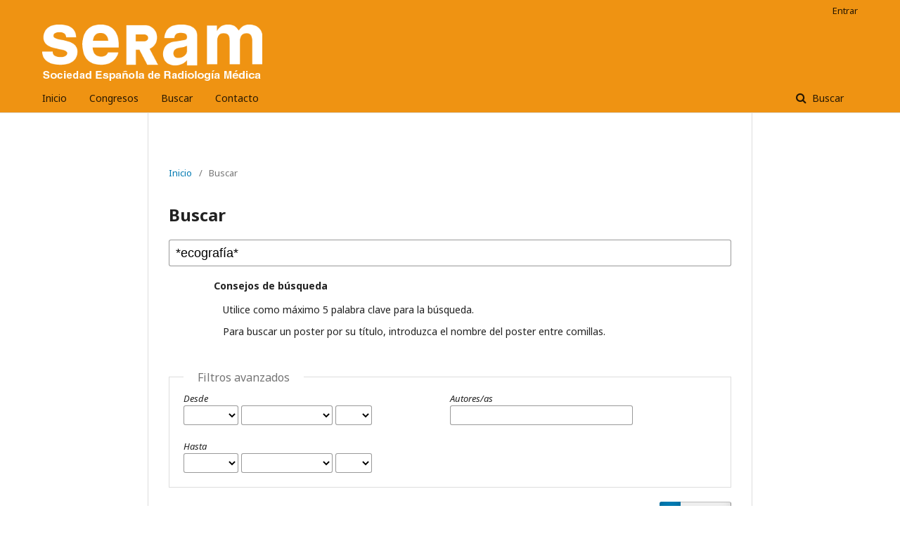

--- FILE ---
content_type: text/html; charset=utf-8
request_url: https://piper.espacio-seram.com/index.php/seram/search/index?query=%2Aecograf%C3%ADa%2A&searchJournal=1&authors=&title=&abstract=&galleyFullText=&discipline=&subject=&type=&coverage=&indexTerms=&dateFromMonth=&dateFromDay=&dateFromYear=&dateToMonth=&dateToDay=&dateToYear=&orderBy=score&orderDir=desc&searchPage=5
body_size: 7452
content:
	<!DOCTYPE html>
<html lang="es-ES" xml:lang="es-ES">
<head>
	<meta charset="utf-8">
	<meta name="viewport" content="width=device-width, initial-scale=1.0">
	<title>
		Buscar
							| Seram
			</title>

	
<link rel="icon" href="https://piper.espacio-seram.com/public/journals/1/favicon_es_ES.png">
<meta name="generator" content="Open Journal Systems 3.2.1.2">
<meta name="keywords" content="poster posters posteres seram radiología presentaciones científicas seram">
	<link rel="stylesheet" href="https://piper.espacio-seram.com/index.php/seram/$$$call$$$/page/page/css?name=stylesheet" type="text/css" /><link rel="stylesheet" href="//fonts.googleapis.com/css?family=Noto+Sans:400,400italic,700,700italic" type="text/css" /><link rel="stylesheet" href="https://cdnjs.cloudflare.com/ajax/libs/font-awesome/4.7.0/css/font-awesome.css?v=3.2.1.2" type="text/css" /><link rel="stylesheet" href="https://piper.espacio-seram.com/plugins/generic/citations/css/citations.css?v=3.2.1.2" type="text/css" /><link rel="stylesheet" href="https://piper.espacio-seram.com/plugins/generic/orcidProfile/css/orcidProfile.css?v=3.2.1.2" type="text/css" />
</head>
<body class="pkp_page_search pkp_op_index has_site_logo" dir="ltr">

	<div class="pkp_structure_page">

				<header class="pkp_structure_head" id="headerNavigationContainer" role="banner">
						 <nav class="cmp_skip_to_content" aria-label="Salta a los enlaces de contenido">
	<a href="#pkp_content_main">Ir al contenido principal</a>
	<a href="#siteNav">Ir al menú de navegación principal</a>
		<a href="#pkp_content_footer">Ir al pie de página del sitio</a>
</nav>

			<div class="pkp_head_wrapper">

				<div class="pkp_site_name_wrapper">
					<button class="pkp_site_nav_toggle">
						<span>Open Menu</span>
					</button>
										<div class="pkp_site_name">
																<a href="						https://piper.espacio-seram.com/index.php/seram/index
					" class="is_img">
							<img src="https://piper.espacio-seram.com/public/journals/1/pageHeaderLogoImage_es_ES.png" width="422" height="108" alt="Logo SERAM" />
						</a>
										</div>
				</div>

				
				<nav class="pkp_site_nav_menu" aria-label="Navegación del sitio">
					<a id="siteNav"></a>
					<div class="pkp_navigation_primary_row">
						<div class="pkp_navigation_primary_wrapper">
																				<ul id="navigationPrimary" class="pkp_navigation_primary pkp_nav_list">
								<li class="">
				<a href="https://piper.espacio-seram.com/">
					Inicio
				</a>
							</li>
								<li class="">
				<a href="https://piper.espacio-seram.com/index.html">
					Congresos
				</a>
							</li>
								<li class="">
				<a href="https://piper.espacio-seram.com/index.php/seram/search/search">
					Buscar
				</a>
							</li>
								<li class="">
				<a href="https://piper.espacio-seram.com/index.php/seram/about/contact">
					Contacto
				</a>
							</li>
			</ul>

				

																									
	<form class="pkp_search pkp_search_desktop" action="https://piper.espacio-seram.com/index.php/seram/search/search" method="get" role="search" aria-label="Búsqueda de artículos">
		<input type="hidden" name="csrfToken" value="2be95eaf1e1c61ff07ffa13b954d85b4">
				
			<input name="query" value="" type="text" aria-label="Búsqueda">
		

		<button type="submit">
			Buscar
		</button>
		<div class="search_controls" aria-hidden="true">
			<a href="https://piper.espacio-seram.com/index.php/seram/search/search" class="headerSearchPrompt search_prompt" aria-hidden="true">
				Buscar
			</a>
			<a href="#" class="search_cancel headerSearchCancel" aria-hidden="true"></a>
			<span class="search_loading" aria-hidden="true"></span>
		</div>
	</form>
													</div>
					</div>
					<div class="pkp_navigation_user_wrapper" id="navigationUserWrapper">
							<ul id="navigationUser" class="pkp_navigation_user pkp_nav_list">
								<li class="profile">
				<a href="https://piper.espacio-seram.com/index.php/seram/login">
					Entrar
				</a>
							</li>
										</ul>

					</div>
																			
	<form class="pkp_search pkp_search_mobile" action="https://piper.espacio-seram.com/index.php/seram/search/search" method="get" role="search" aria-label="Búsqueda de artículos">
		<input type="hidden" name="csrfToken" value="2be95eaf1e1c61ff07ffa13b954d85b4">
				
			<input name="query" value="" type="text" aria-label="Búsqueda">
		

		<button type="submit">
			Buscar
		</button>
		<div class="search_controls" aria-hidden="true">
			<a href="https://piper.espacio-seram.com/index.php/seram/search/search" class="headerSearchPrompt search_prompt" aria-hidden="true">
				Buscar
			</a>
			<a href="#" class="search_cancel headerSearchCancel" aria-hidden="true"></a>
			<span class="search_loading" aria-hidden="true"></span>
		</div>
	</form>
									</nav>
			</div><!-- .pkp_head_wrapper -->
		</header><!-- .pkp_structure_head -->

						<div class="pkp_structure_content">
			<div class="pkp_structure_main" role="main">
				<a id="pkp_content_main"></a>

	
<div class="page page_search">

	<nav class="cmp_breadcrumbs" role="navigation" aria-label="Usted está aquí:">
	<ol>
		<li>
			<a href="https://piper.espacio-seram.com/index.php/seram/index">
				Inicio
			</a>
			<span class="separator">/</span>
		</li>
		<li class="current">
			<span aria-current="page">
									Buscar
							</span>
		</li>
	</ol>
</nav>

	<h1>
		Buscar
	</h1>

			
	<form class="cmp_form" method="get" action="https://piper.espacio-seram.com/index.php/seram/search/search">
		
				<div class="search_input">
			<label class="pkp_screen_reader" for="query">
				Buscar artículos por
			</label>
			
				<input type="text" id="query" name="query" value="*ecografía*" class="query" placeholder="Buscar">
			
		<p style="line-height: 1.2; padding-left: 5vw;"><b>Consejos de búsqueda</b></p>
                <p style="line-height: 0.8;padding-left: 6vw;">Utilice como máximo 5 palabra clave para la búsqueda.</p>
                <p style="line-height: 0.8;padding-left: 6vw;">Para buscar un poster por su título, introduzca el nombre del poster entre comillas.</p>
                <br>
		</div>

		<fieldset class="search_advanced">
			<legend>
				Filtros avanzados
			</legend>
			<div class="date_range">
				<div class="from">
					<label class="label">
						Desde
					</label>
					<select name="dateFromYear">
<option value=""></option>
<option value="2016">2016</option>
<option value="2017">2017</option>
<option value="2018">2018</option>
<option value="2019">2019</option>
<option value="2020">2020</option>
<option value="2021">2021</option>
<option value="2022">2022</option>
<option value="2023">2023</option>
<option value="2024">2024</option>
</select>
<select name="dateFromMonth">
<option value=""></option>
<option value="01">January</option>
<option value="02">February</option>
<option value="03">March</option>
<option value="04">April</option>
<option value="05">May</option>
<option value="06">June</option>
<option value="07">July</option>
<option value="08">August</option>
<option value="09">September</option>
<option value="10">October</option>
<option value="11">November</option>
<option value="12">December</option>
</select>
<select name="dateFromDay">
<option value=""></option>
<option value="1">01</option>
<option value="2">02</option>
<option value="3">03</option>
<option value="4">04</option>
<option value="5">05</option>
<option value="6">06</option>
<option value="7">07</option>
<option value="8">08</option>
<option value="9">09</option>
<option value="10">10</option>
<option value="11">11</option>
<option value="12">12</option>
<option value="13">13</option>
<option value="14">14</option>
<option value="15">15</option>
<option value="16">16</option>
<option value="17">17</option>
<option value="18">18</option>
<option value="19">19</option>
<option value="20">20</option>
<option value="21">21</option>
<option value="22">22</option>
<option value="23">23</option>
<option value="24">24</option>
<option value="25">25</option>
<option value="26">26</option>
<option value="27">27</option>
<option value="28">28</option>
<option value="29">29</option>
<option value="30">30</option>
<option value="31">31</option>
</select>
				</div>
				<div class="to">
					<label class="label">
						Hasta
					</label>
					<select name="dateToYear">
<option value=""></option>
<option value="2016">2016</option>
<option value="2017">2017</option>
<option value="2018">2018</option>
<option value="2019">2019</option>
<option value="2020">2020</option>
<option value="2021">2021</option>
<option value="2022">2022</option>
<option value="2023">2023</option>
<option value="2024">2024</option>
</select>
<select name="dateToMonth">
<option value=""></option>
<option value="01">January</option>
<option value="02">February</option>
<option value="03">March</option>
<option value="04">April</option>
<option value="05">May</option>
<option value="06">June</option>
<option value="07">July</option>
<option value="08">August</option>
<option value="09">September</option>
<option value="10">October</option>
<option value="11">November</option>
<option value="12">December</option>
</select>
<select name="dateToDay">
<option value=""></option>
<option value="1">01</option>
<option value="2">02</option>
<option value="3">03</option>
<option value="4">04</option>
<option value="5">05</option>
<option value="6">06</option>
<option value="7">07</option>
<option value="8">08</option>
<option value="9">09</option>
<option value="10">10</option>
<option value="11">11</option>
<option value="12">12</option>
<option value="13">13</option>
<option value="14">14</option>
<option value="15">15</option>
<option value="16">16</option>
<option value="17">17</option>
<option value="18">18</option>
<option value="19">19</option>
<option value="20">20</option>
<option value="21">21</option>
<option value="22">22</option>
<option value="23">23</option>
<option value="24">24</option>
<option value="25">25</option>
<option value="26">26</option>
<option value="27">27</option>
<option value="28">28</option>
<option value="29">29</option>
<option value="30">30</option>
<option value="31">31</option>
</select>
				</div>
			</div>
			<div class="author">
				<label class="label" for="authors">
					Autores/as
				</label>
				
					<input type="text" for="authors" name="authors" value="">
				
			</div>
			
		</fieldset>

		<div class="submit">
			<button class="submit" type="submit">Buscar</button>
		</div>
	</form>

	

				<div class="pkp_screen_reader">
			101 - 125 de 500 elementos
			<a href="https://piper.espacio-seram.com/index.php/seram/search/index?query=%2Aecograf%C3%ADa%2A&searchJournal=1&authors=&title=&abstract=&galleyFullText=&discipline=&subject=&type=&coverage=&indexTerms=&dateFromMonth=&dateFromDay=&dateFromYear=&dateToMonth=&dateToDay=&dateToYear=&orderBy=score&orderDir=desc&searchPage=1#results">&lt;&lt;</a>&nbsp;<a href="https://piper.espacio-seram.com/index.php/seram/search/index?query=%2Aecograf%C3%ADa%2A&searchJournal=1&authors=&title=&abstract=&galleyFullText=&discipline=&subject=&type=&coverage=&indexTerms=&dateFromMonth=&dateFromDay=&dateFromYear=&dateToMonth=&dateToDay=&dateToYear=&orderBy=score&orderDir=desc&searchPage=4#results">&lt;</a>&nbsp;<a href="https://piper.espacio-seram.com/index.php/seram/search/index?query=%2Aecograf%C3%ADa%2A&searchJournal=1&authors=&title=&abstract=&galleyFullText=&discipline=&subject=&type=&coverage=&indexTerms=&dateFromMonth=&dateFromDay=&dateFromYear=&dateToMonth=&dateToDay=&dateToYear=&orderBy=score&orderDir=desc&searchPage=1#results">1</a>&nbsp;<a href="https://piper.espacio-seram.com/index.php/seram/search/index?query=%2Aecograf%C3%ADa%2A&searchJournal=1&authors=&title=&abstract=&galleyFullText=&discipline=&subject=&type=&coverage=&indexTerms=&dateFromMonth=&dateFromDay=&dateFromYear=&dateToMonth=&dateToDay=&dateToYear=&orderBy=score&orderDir=desc&searchPage=2#results">2</a>&nbsp;<a href="https://piper.espacio-seram.com/index.php/seram/search/index?query=%2Aecograf%C3%ADa%2A&searchJournal=1&authors=&title=&abstract=&galleyFullText=&discipline=&subject=&type=&coverage=&indexTerms=&dateFromMonth=&dateFromDay=&dateFromYear=&dateToMonth=&dateToDay=&dateToYear=&orderBy=score&orderDir=desc&searchPage=3#results">3</a>&nbsp;<a href="https://piper.espacio-seram.com/index.php/seram/search/index?query=%2Aecograf%C3%ADa%2A&searchJournal=1&authors=&title=&abstract=&galleyFullText=&discipline=&subject=&type=&coverage=&indexTerms=&dateFromMonth=&dateFromDay=&dateFromYear=&dateToMonth=&dateToDay=&dateToYear=&orderBy=score&orderDir=desc&searchPage=4#results">4</a>&nbsp;<strong>5</strong>&nbsp;<a href="https://piper.espacio-seram.com/index.php/seram/search/index?query=%2Aecograf%C3%ADa%2A&searchJournal=1&authors=&title=&abstract=&galleyFullText=&discipline=&subject=&type=&coverage=&indexTerms=&dateFromMonth=&dateFromDay=&dateFromYear=&dateToMonth=&dateToDay=&dateToYear=&orderBy=score&orderDir=desc&searchPage=6#results">6</a>&nbsp;<a href="https://piper.espacio-seram.com/index.php/seram/search/index?query=%2Aecograf%C3%ADa%2A&searchJournal=1&authors=&title=&abstract=&galleyFullText=&discipline=&subject=&type=&coverage=&indexTerms=&dateFromMonth=&dateFromDay=&dateFromYear=&dateToMonth=&dateToDay=&dateToYear=&orderBy=score&orderDir=desc&searchPage=7#results">7</a>&nbsp;<a href="https://piper.espacio-seram.com/index.php/seram/search/index?query=%2Aecograf%C3%ADa%2A&searchJournal=1&authors=&title=&abstract=&galleyFullText=&discipline=&subject=&type=&coverage=&indexTerms=&dateFromMonth=&dateFromDay=&dateFromYear=&dateToMonth=&dateToDay=&dateToYear=&orderBy=score&orderDir=desc&searchPage=8#results">8</a>&nbsp;<a href="https://piper.espacio-seram.com/index.php/seram/search/index?query=%2Aecograf%C3%ADa%2A&searchJournal=1&authors=&title=&abstract=&galleyFullText=&discipline=&subject=&type=&coverage=&indexTerms=&dateFromMonth=&dateFromDay=&dateFromYear=&dateToMonth=&dateToDay=&dateToYear=&orderBy=score&orderDir=desc&searchPage=9#results">9</a>&nbsp;<a href="https://piper.espacio-seram.com/index.php/seram/search/index?query=%2Aecograf%C3%ADa%2A&searchJournal=1&authors=&title=&abstract=&galleyFullText=&discipline=&subject=&type=&coverage=&indexTerms=&dateFromMonth=&dateFromDay=&dateFromYear=&dateToMonth=&dateToDay=&dateToYear=&orderBy=score&orderDir=desc&searchPage=10#results">10</a>&nbsp;<a href="https://piper.espacio-seram.com/index.php/seram/search/index?query=%2Aecograf%C3%ADa%2A&searchJournal=1&authors=&title=&abstract=&galleyFullText=&discipline=&subject=&type=&coverage=&indexTerms=&dateFromMonth=&dateFromDay=&dateFromYear=&dateToMonth=&dateToDay=&dateToYear=&orderBy=score&orderDir=desc&searchPage=6#results">&gt;</a>&nbsp;<a href="https://piper.espacio-seram.com/index.php/seram/search/index?query=%2Aecograf%C3%ADa%2A&searchJournal=1&authors=&title=&abstract=&galleyFullText=&discipline=&subject=&type=&coverage=&indexTerms=&dateFromMonth=&dateFromDay=&dateFromYear=&dateToMonth=&dateToDay=&dateToYear=&orderBy=score&orderDir=desc&searchPage=20#results">&gt;&gt;</a>&nbsp;
		</div>
	
		<div class="search_results">
					
	
<div class="obj_article_summary">
	
	<h2 class="title">
		<a id="article-9212" href="https://piper.espacio-seram.com/index.php/seram/article/view/9212">
			El valor de la ecografía de rodilla. ¿Es realmente útil ?.
					</a>
	</h2>

		<div class="meta">
				<div class="authors">
			Dra. Ana Belén Barba Arce, Dra. Angélica Lamagrande Obregón, Dra. Amaia Pérez Del Barrio, Dr. Pablo Sanz Bellón, Dr. Pablo Menéndez Fernández-Miranda
		</div>
		
				
					<div class="published">
				2022-05-26
			</div>
		
	</div>
	
	
	
</div>
					
	
<div class="obj_article_summary">
	
	<h2 class="title">
		<a id="article-4704" href="https://piper.espacio-seram.com/index.php/seram/article/view/4704">
			GUÍA BÁSICA DE SUPERVIVENCIA PARA RESIDENTES EN LA ECOGRAFÍA INTESTINAL
					</a>
	</h2>

		<div class="meta">
				<div class="authors">
			Srta. Miriam Carlavilla Pérez, Srta. Eva Casanovas Feliu, Dr. Miguel Ángel Edo Prades, Srta. Carola Rocafuerte Ávila, Srta. Mireia Tomás Chenoll, Srta. Nuria Marín Lambíes
		</div>
		
				
					<div class="published">
				2021-05-18
			</div>
		
	</div>
	
	
	
</div>
					
	
<div class="obj_article_summary">
			<div class="cover">
			<a href="https://piper.espacio-seram.com/index.php/seram/article/view/813" class="file">
								<img
					src="https://piper.espacio-seram.com/public/journals/1/article_813_cover_es_ES.jpg"
					alt=""
				>
			</a>
		</div>
	
	<h2 class="title">
		<a id="article-813" href="https://piper.espacio-seram.com/index.php/seram/article/view/813">
			El papel de la ecografía en el diagnóstico y seguimiento de las consolidaciones pulmonares en el paciente pediátrico.
					</a>
	</h2>

		<div class="meta">
				<div class="authors">
			Andrés Francisco Jiménez Sánchez, Carmen María Fernández Hernández, María Carolina Gutiérrez Ramírez, Ernesto Doménech Abellán, Cristina Serrano García, Amparo Gilabert Úbeda
		</div>
		
				
					<div class="published">
				2018-11-22
			</div>
		
	</div>
	
	
	
</div>
					
	
<div class="obj_article_summary">
	
	<h2 class="title">
		<a id="article-3434" href="https://piper.espacio-seram.com/index.php/seram/article/view/3434">
			Uso del artefacto de centelleo de color en el manejo de microcalcificaciones mamarias.
					</a>
	</h2>

		<div class="meta">
				<div class="authors">
			Alejandro Relea Sarabia, Javier Cuello Ferrero, González González Rebollo, Nelly Karen Yolanda Ramos Santacruz, Karim Lakis Granell, Blanca Esther Viñuela Rueda
		</div>
		
				
					<div class="published">
				2021-05-18
			</div>
		
	</div>
	
	
	
</div>
					
	
<div class="obj_article_summary">
	
	<h2 class="title">
		<a id="article-8087" href="https://piper.espacio-seram.com/index.php/seram/article/view/8087">
			PATOLOGÍA GINECOLÓGICA AGUDA EN PEDIATRÍA
					</a>
	</h2>

		<div class="meta">
				<div class="authors">
			Ana Belén Barba Arce, Marta Pelaz Esteban, Yasmina Lamprecht ., Enrique Montes Figueroa, Elena Marín Díez, Amaya Iturralde Gárriz
		</div>
		
				
					<div class="published">
				2018-04-28
			</div>
		
	</div>
	
	
	
</div>
					
	
<div class="obj_article_summary">
	
	<h2 class="title">
		<a id="article-9137" href="https://piper.espacio-seram.com/index.php/seram/article/view/9137">
			Carcinoma inflamatorio de mama: correlación clínico-radio-patológica y utilidad de las técnicas de imagen
					</a>
	</h2>

		<div class="meta">
				<div class="authors">
			D. Héctor Lajusticia Andrés, Dña. Tamara Laxe Vidal, D. Iván Vicaría Fernández, D. José Manuel Hidalgo Gómez De Travecedo, D. Ernesto Sancho Mainar, Dña. Deysi Johanna Guapisaca Siguenza, Dña. Maialen Osés Maialen, Dña. Laida Etxeberria Kaiuela, Dña. Maite Mellado Rodríguez
		</div>
		
				
					<div class="published">
				2022-05-26
			</div>
		
	</div>
	
	
	
</div>
					
	
<div class="obj_article_summary">
	
	<h2 class="title">
		<a id="article-9811" href="https://piper.espacio-seram.com/index.php/seram/article/view/9811">
			Concordancia de diferentes pruebas de imagen en la localización de adenomas de paratiroides
					</a>
	</h2>

		<div class="meta">
				<div class="authors">
			Antonio Adarve Castro, Virginia Soria Utrilla, María Del Mar García Gallardo, María Dolores Domínguez Pinos
		</div>
		
				
					<div class="published">
				2024-05-22
			</div>
		
	</div>
	
	
	
</div>
					
	
<div class="obj_article_summary">
			<div class="cover">
			<a href="https://piper.espacio-seram.com/index.php/seram/article/view/16" class="file">
								<img
					src="https://piper.espacio-seram.com/public/journals/1/article_16_cover_es_ES.png"
					alt=""
				>
			</a>
		</div>
	
	<h2 class="title">
		<a id="article-16" href="https://piper.espacio-seram.com/index.php/seram/article/view/16">
			QUISTES RENALES EN LA EDAD PEDIÁTRICA
							<span class="subtitle">
					SIGNO DE ALARMA DE DIFERENTES ENFERMEDADES
				</span>
					</a>
	</h2>

		<div class="meta">
				<div class="authors">
			Mónica Fernández Martín, Diana García Asensio, Maite Alonso Espinaco, Ana Carballeira Alvarez, Miren Zubizarreta Etxaniz, Merche Ubetagoyena Arrieta
		</div>
		
				
					<div class="published">
				2018-11-15
			</div>
		
	</div>
	
	
	
</div>
					
	
<div class="obj_article_summary">
	
	<h2 class="title">
		<a id="article-9182" href="https://piper.espacio-seram.com/index.php/seram/article/view/9182">
			Aplicaciones de la ecografía con elastografía cuantitativa (Shear-Wave) en el diagnóstico y seguimiento de las lesiones musculoesqueléticas.
					</a>
	</h2>

		<div class="meta">
				<div class="authors">
			Dr. Francisco Javier Mendoza Ferradas, Dr. Marcos Jiménez, Dra. Daiana Martín, Dr. Miguel Barrio Piqueras, Dr. César Urtasun, Dr. Alberto Paternain, Dra. Mariana Mariana, Dr. Jesús Dámaso, Dra. Beatriz Álvarez De Sierra García
		</div>
		
				
					<div class="published">
				2022-05-26
			</div>
		
	</div>
	
	
	
</div>
					
	
<div class="obj_article_summary">
			<div class="cover">
			<a href="https://piper.espacio-seram.com/index.php/seram/article/view/2036" class="file">
								<img
					src="https://piper.espacio-seram.com/public/journals/1/article_2036_cover_es_ES.jpg"
					alt=""
				>
			</a>
		</div>
	
	<h2 class="title">
		<a id="article-2036" href="https://piper.espacio-seram.com/index.php/seram/article/view/2036">
			Cordón espermático:
							<span class="subtitle">
					un gran olvidado con mucho que decirnos
				</span>
					</a>
	</h2>

		<div class="meta">
				<div class="authors">
			Alba Patricia Solano Romero, Elena Parlorio De Andrés, Juana Mª Plasencia Martínez,, Ana Blanco Barrio, Enrique Luis Girela Baena, Lucía Hernández Sánchez
		</div>
		
				
					<div class="published">
				2018-11-22
			</div>
		
	</div>
	
	
	
</div>
					
	
<div class="obj_article_summary">
	
	<h2 class="title">
		<a id="article-7509" href="https://piper.espacio-seram.com/index.php/seram/article/view/7509">
			Hallazgos ecográficos en la cirrosis e hipertensión portal
					</a>
	</h2>

		<div class="meta">
				<div class="authors">
			Noa Egea Medel, Marta Paraira Beser, Isabel Juanico Termes, Jorge Alejandro Gonzalez Tejada, Maria Rosa Martí Domenech, Ares Pedrerol Perez
		</div>
		
				
					<div class="published">
				2018-04-28
			</div>
		
	</div>
	
	
	
</div>
					
	
<div class="obj_article_summary">
	
	<h2 class="title">
		<a id="article-7186" href="https://piper.espacio-seram.com/index.php/seram/article/view/7186">
			APLICACIONES DE LA ECOGRAFÍA CON CONTRASTE EN PATOLOGÍA GINECOLÓGICA
					</a>
	</h2>

		<div class="meta">
				<div class="authors">
			Irene Teresa Gordo Molina, María Del Rosario Navarro Torres, Inés Hernández Delgado, María Luisa Collado Torres, Manuel García Espantaleón, Teresa Fontanilla Echeveste
		</div>
		
				
					<div class="published">
				2018-04-28
			</div>
		
	</div>
	
	
	
</div>
					
	
<div class="obj_article_summary">
	
	<h2 class="title">
		<a id="article-8854" href="https://piper.espacio-seram.com/index.php/seram/article/view/8854">
			HALLAZGOS RADIOLÓGICOS DE LAS LESIONES FOCALES HEPÁTICAS BENIGNAS
					</a>
	</h2>

		<div class="meta">
				<div class="authors">
			Marta Román Navarro, Natalia García González, Alicia Cuenca Zarzuela, Carlos Martín Gómez, Pablo Velázquez Fragua, Andrés Lozano Santamaría, Mirtha María Ruiz Mirtha María, Jose Luis Turrillo Serrano De La Cruz, Lourdes Zenaida Escober Ochoa
		</div>
		
				
					<div class="published">
				2022-05-26
			</div>
		
	</div>
	
	
	
</div>
					
	
<div class="obj_article_summary">
	
	<h2 class="title">
		<a id="article-4692" href="https://piper.espacio-seram.com/index.php/seram/article/view/4692">
			Ecografía Doppler de troncos supraaórticos: técnica y algo más   
					</a>
	</h2>

		<div class="meta">
				<div class="authors">
			Srta. Rocío Soledad Estelles López, Dra. Eugenia Rangel Villalobos,    ,    ,    ,    
		</div>
		
				
					<div class="published">
				2021-05-18
			</div>
		
	</div>
	
	
	
</div>
					
	
<div class="obj_article_summary">
	
	<h2 class="title">
		<a id="article-4673" href="https://piper.espacio-seram.com/index.php/seram/article/view/4673">
			¿CÓMO DEBE AFRONTAR UN RESIDENTE UNA ECOGRAFÍA OFTÁLMICA?
					</a>
	</h2>

		<div class="meta">
				<div class="authors">
			Dr. Jose Manuel Felices Farias, Dr. Francisco Barqueros Escuer, Dra. Irene Sánchez Serrano, Dr. Guillermo Litrán López, Dr. Ángel Cuélliga González, Dr. Gonzalo De Paco Tudela
		</div>
		
				
					<div class="published">
				2021-05-18
			</div>
		
	</div>
	
	
	
</div>
					
	
<div class="obj_article_summary">
	
	<h2 class="title">
		<a id="article-7307" href="https://piper.espacio-seram.com/index.php/seram/article/view/7307">
			Detección de  recidiva en pacientes tratadas por cáncer de mama.  Hallazgos de imagen y correlación radiopatológica.
					</a>
	</h2>

		<div class="meta">
				<div class="authors">
			Rosa María Lorente Ramos, Javier Azpeitia Armán, Miguel Angel Lara Alvarez, Jose Manuel Garcia Gomez, Carlos Oliva Fonte
		</div>
		
				
					<div class="published">
				2018-04-28
			</div>
		
	</div>
	
	
	
</div>
					
	
<div class="obj_article_summary">
	
	<h2 class="title">
		<a id="article-9677" href="https://piper.espacio-seram.com/index.php/seram/article/view/9677">
			Patología escrotal no urgente   
					</a>
	</h2>

		<div class="meta">
				<div class="authors">
			Dra. Isabel Ester Lizarán Parra, Dr. Hugo José Castellanos Tinoco, Dr. David Caldevilla Bernardo, Dra. Irene Donoso Esteban, Dra. Irene Pérez Saus, Dr. Manuel Martínez Villalba, Dra. Mónica Pérez Mónica, Dra. Gloria Giraldo Alfaro
		</div>
		
				
					<div class="published">
				2022-05-26
			</div>
		
	</div>
	
	
	
</div>
					
	
<div class="obj_article_summary">
			<div class="cover">
			<a href="https://piper.espacio-seram.com/index.php/seram/article/view/2311" class="file">
								<img
					src="https://piper.espacio-seram.com/public/journals/1/article_2311_cover_es_ES.jpg"
					alt=""
				>
			</a>
		</div>
	
	<h2 class="title">
		<a id="article-2311" href="https://piper.espacio-seram.com/index.php/seram/article/view/2311">
			DIAGNÓSTICO POR IMAGEN DE LAS MASAS QUÍSTICAS ABDOMINALES CONGÉNITAS
					</a>
	</h2>

		<div class="meta">
				<div class="authors">
			Laura Garcia Suarez, Javier Manso Molina, Sandra Sanchez Garcia, Diego Rubio Solis, Susana Gonzalez Sanchez, Gonzalo Anes Gonzalez
		</div>
		
				
					<div class="published">
				2018-11-22
			</div>
		
	</div>
	
	
	
</div>
					
	
<div class="obj_article_summary">
	
	<h2 class="title">
		<a id="article-10622" href="https://piper.espacio-seram.com/index.php/seram/article/view/10622">
			Nódulos axilares: diagnóstico diferencial y revisión pictórica más allá del cáncer de mama
					</a>
	</h2>

		<div class="meta">
				<div class="authors">
			Maria Jose Ciudad Fernandez, Álvaro Rueda De Eusebio, Beatriz Lannegrand Menéndez, Nancy Sánchez Rubio, Laura Escudero González, Carlota García Barón, María Guerrero , Myriam Montes Fernández
		</div>
		
				
					<div class="published">
				2024-05-22
			</div>
		
	</div>
	
	
	
</div>
					
	
<div class="obj_article_summary">
	
	<h2 class="title">
		<a id="article-7144" href="https://piper.espacio-seram.com/index.php/seram/article/view/7144">
			Actualización del estudio ecográfico de los cuerpos extraños según su naturaleza
					</a>
	</h2>

		<div class="meta">
				<div class="authors">
			Elena Marín Díez, Enrique Montes Figueroa, Yasmina Lamprecht, Ana Belén Barba Arce, Marta Pelaz Esteban, Elena Gallardo Agromayor
		</div>
		
				
					<div class="published">
				2018-04-28
			</div>
		
	</div>
	
	
	
</div>
					
	
<div class="obj_article_summary">
	
	<h2 class="title">
		<a id="article-10539" href="https://piper.espacio-seram.com/index.php/seram/article/view/10539">
			Valoración de las infecciones de partes blandas desde un enfoque anatómico: puntos clave y diagnóstico diferencial.
					</a>
	</h2>

		<div class="meta">
				<div class="authors">
			Ana Belén Barba Arce, Angélica Lamagrande Obregón, Carmen González-Carreró Sixto, Marina Arroyo Olmedo, Alejandra Somoano Marfull, Jose Luis Izquierdo Cid, Rosa Landeras Álvaro, Mª Rosario García-Barredo Pérez, Elena Gallardo Agromayor
		</div>
		
				
					<div class="published">
				2024-05-22
			</div>
		
	</div>
	
	
	
</div>
					
	
<div class="obj_article_summary">
	
	<h2 class="title">
		<a id="article-7364" href="https://piper.espacio-seram.com/index.php/seram/article/view/7364">
			Ecografía y tubo digestivo: la D del A, B, C de la ultrasonografía abdominal para radiólogos.
					</a>
	</h2>

		<div class="meta">
				<div class="authors">
			Lourdes Hernández Muñoz, Javier Gómez Hernández, Renzo Andreé Pampa Rodríguez, Daniel Soliva Martínez, Isabel Belda González, Vilbrum Jean Pierre Xx
		</div>
		
				
					<div class="published">
				2018-04-28
			</div>
		
	</div>
	
	
	
</div>
					
	
<div class="obj_article_summary">
	
	<h2 class="title">
		<a id="article-10000" href="https://piper.espacio-seram.com/index.php/seram/article/view/10000">
			Cuantificación de la esteatosis hepática por ecografía ¿y si lo agregamos a nuestro informe de ecografía abdominal?
					</a>
	</h2>

		<div class="meta">
				<div class="authors">
			Estefania Corina Cotillo Ramos, Ana Sánchez González, Herminia Ortiz Mayoral, Elena Otón González, Juan Francisco Mula Ponce
		</div>
		
				
					<div class="published">
				2024-05-22
			</div>
		
	</div>
	
	
	
</div>
					
	
<div class="obj_article_summary">
			<div class="cover">
			<a href="https://piper.espacio-seram.com/index.php/seram/article/view/2387" class="file">
								<img
					src="https://piper.espacio-seram.com/public/journals/1/article_2387_cover_es_ES.jpg"
					alt=""
				>
			</a>
		</div>
	
	<h2 class="title">
		<a id="article-2387" href="https://piper.espacio-seram.com/index.php/seram/article/view/2387">
			DIAGNÓSTICO DE LA HIPERPLASIA NODULAR FOCAL MEDIANTE ECOGRAFÍA CON CONTRASTE INTRAVENOSO
					</a>
	</h2>

		<div class="meta">
				<div class="authors">
			Adriana María López Ruiz, Elena Quílez Caballero, Juan Carrero Álvaro, Ignacio López-Vidaur Franco, Leire Armendariz Blanco, Isabel Rozas Gómez
		</div>
		
				
					<div class="published">
				2018-11-22
			</div>
		
	</div>
	
	
	
</div>
					
	
<div class="obj_article_summary">
	
	<h2 class="title">
		<a id="article-7303" href="https://piper.espacio-seram.com/index.php/seram/article/view/7303">
			DENSIDAD MAMARIA.     Valoración e implicaciones en el manejo diagnóstico de la patología mamaria.
					</a>
	</h2>

		<div class="meta">
				<div class="authors">
			Gerard Carbo Vilavedra, Blanca Domenech Ximenos, Alfredo Gimeno Cajal, Elsa Pérez Gómez, Salvador Pedraza Gutiérrez
		</div>
		
				
					<div class="published">
				2018-04-28
			</div>
		
	</div>
	
	
	
</div>
			</div>

				<div class="cmp_pagination">
			101 - 125 de 500 elementos
			<a href="https://piper.espacio-seram.com/index.php/seram/search/index?query=%2Aecograf%C3%ADa%2A&searchJournal=1&authors=&title=&abstract=&galleyFullText=&discipline=&subject=&type=&coverage=&indexTerms=&dateFromMonth=&dateFromDay=&dateFromYear=&dateToMonth=&dateToDay=&dateToYear=&orderBy=score&orderDir=desc&searchPage=1#results">&lt;&lt;</a>&nbsp;<a href="https://piper.espacio-seram.com/index.php/seram/search/index?query=%2Aecograf%C3%ADa%2A&searchJournal=1&authors=&title=&abstract=&galleyFullText=&discipline=&subject=&type=&coverage=&indexTerms=&dateFromMonth=&dateFromDay=&dateFromYear=&dateToMonth=&dateToDay=&dateToYear=&orderBy=score&orderDir=desc&searchPage=4#results">&lt;</a>&nbsp;<a href="https://piper.espacio-seram.com/index.php/seram/search/index?query=%2Aecograf%C3%ADa%2A&searchJournal=1&authors=&title=&abstract=&galleyFullText=&discipline=&subject=&type=&coverage=&indexTerms=&dateFromMonth=&dateFromDay=&dateFromYear=&dateToMonth=&dateToDay=&dateToYear=&orderBy=score&orderDir=desc&searchPage=1#results">1</a>&nbsp;<a href="https://piper.espacio-seram.com/index.php/seram/search/index?query=%2Aecograf%C3%ADa%2A&searchJournal=1&authors=&title=&abstract=&galleyFullText=&discipline=&subject=&type=&coverage=&indexTerms=&dateFromMonth=&dateFromDay=&dateFromYear=&dateToMonth=&dateToDay=&dateToYear=&orderBy=score&orderDir=desc&searchPage=2#results">2</a>&nbsp;<a href="https://piper.espacio-seram.com/index.php/seram/search/index?query=%2Aecograf%C3%ADa%2A&searchJournal=1&authors=&title=&abstract=&galleyFullText=&discipline=&subject=&type=&coverage=&indexTerms=&dateFromMonth=&dateFromDay=&dateFromYear=&dateToMonth=&dateToDay=&dateToYear=&orderBy=score&orderDir=desc&searchPage=3#results">3</a>&nbsp;<a href="https://piper.espacio-seram.com/index.php/seram/search/index?query=%2Aecograf%C3%ADa%2A&searchJournal=1&authors=&title=&abstract=&galleyFullText=&discipline=&subject=&type=&coverage=&indexTerms=&dateFromMonth=&dateFromDay=&dateFromYear=&dateToMonth=&dateToDay=&dateToYear=&orderBy=score&orderDir=desc&searchPage=4#results">4</a>&nbsp;<strong>5</strong>&nbsp;<a href="https://piper.espacio-seram.com/index.php/seram/search/index?query=%2Aecograf%C3%ADa%2A&searchJournal=1&authors=&title=&abstract=&galleyFullText=&discipline=&subject=&type=&coverage=&indexTerms=&dateFromMonth=&dateFromDay=&dateFromYear=&dateToMonth=&dateToDay=&dateToYear=&orderBy=score&orderDir=desc&searchPage=6#results">6</a>&nbsp;<a href="https://piper.espacio-seram.com/index.php/seram/search/index?query=%2Aecograf%C3%ADa%2A&searchJournal=1&authors=&title=&abstract=&galleyFullText=&discipline=&subject=&type=&coverage=&indexTerms=&dateFromMonth=&dateFromDay=&dateFromYear=&dateToMonth=&dateToDay=&dateToYear=&orderBy=score&orderDir=desc&searchPage=7#results">7</a>&nbsp;<a href="https://piper.espacio-seram.com/index.php/seram/search/index?query=%2Aecograf%C3%ADa%2A&searchJournal=1&authors=&title=&abstract=&galleyFullText=&discipline=&subject=&type=&coverage=&indexTerms=&dateFromMonth=&dateFromDay=&dateFromYear=&dateToMonth=&dateToDay=&dateToYear=&orderBy=score&orderDir=desc&searchPage=8#results">8</a>&nbsp;<a href="https://piper.espacio-seram.com/index.php/seram/search/index?query=%2Aecograf%C3%ADa%2A&searchJournal=1&authors=&title=&abstract=&galleyFullText=&discipline=&subject=&type=&coverage=&indexTerms=&dateFromMonth=&dateFromDay=&dateFromYear=&dateToMonth=&dateToDay=&dateToYear=&orderBy=score&orderDir=desc&searchPage=9#results">9</a>&nbsp;<a href="https://piper.espacio-seram.com/index.php/seram/search/index?query=%2Aecograf%C3%ADa%2A&searchJournal=1&authors=&title=&abstract=&galleyFullText=&discipline=&subject=&type=&coverage=&indexTerms=&dateFromMonth=&dateFromDay=&dateFromYear=&dateToMonth=&dateToDay=&dateToYear=&orderBy=score&orderDir=desc&searchPage=10#results">10</a>&nbsp;<a href="https://piper.espacio-seram.com/index.php/seram/search/index?query=%2Aecograf%C3%ADa%2A&searchJournal=1&authors=&title=&abstract=&galleyFullText=&discipline=&subject=&type=&coverage=&indexTerms=&dateFromMonth=&dateFromDay=&dateFromYear=&dateToMonth=&dateToDay=&dateToYear=&orderBy=score&orderDir=desc&searchPage=6#results">&gt;</a>&nbsp;<a href="https://piper.espacio-seram.com/index.php/seram/search/index?query=%2Aecograf%C3%ADa%2A&searchJournal=1&authors=&title=&abstract=&galleyFullText=&discipline=&subject=&type=&coverage=&indexTerms=&dateFromMonth=&dateFromDay=&dateFromYear=&dateToMonth=&dateToDay=&dateToYear=&orderBy=score&orderDir=desc&searchPage=20#results">&gt;&gt;</a>&nbsp;
		</div>
	
		
</div><!-- .page -->

	</div><!-- pkp_structure_main -->

							</div><!-- pkp_structure_content -->

<div class="pkp_structure_footer_wrapper" role="contentinfo">
	<a id="pkp_content_footer"></a>

	<div class="pkp_structure_footer">

					<div class="pkp_footer_content">
				<p>Sistema de publicación de pósteres de la <strong>Sociedad Española de Radiología Médica</strong></p>
			</div>
		
		<div class="pkp_brand_footer" role="complementary">
			<a href="https://piper.espacio-seram.com/index.php/seram/about/aboutThisPublishingSystem">
				<img alt="Más información acerca del sistema de publicación, de la plataforma y del flujo de trabajo de OJS/PKP." src="https://piper.espacio-seram.com/templates/images/ojs_brand.png">
			</a>
		</div>
	</div>
</div><!-- pkp_structure_footer_wrapper -->

</div><!-- pkp_structure_page -->

<script src="//ajax.googleapis.com/ajax/libs/jquery/3.3.1/jquery.js?v=3.2.1.2" type="text/javascript"></script><script src="//ajax.googleapis.com/ajax/libs/jqueryui/1.12.0/jquery-ui.js?v=3.2.1.2" type="text/javascript"></script><script src="https://piper.espacio-seram.com/lib/pkp/js/lib/jquery/plugins/jquery.tag-it.js?v=3.2.1.2" type="text/javascript"></script><script src="https://piper.espacio-seram.com/plugins/themes/default/js/lib/popper/popper.js?v=3.2.1.2" type="text/javascript"></script><script src="https://piper.espacio-seram.com/plugins/themes/default/js/lib/bootstrap/util.js?v=3.2.1.2" type="text/javascript"></script><script src="https://piper.espacio-seram.com/plugins/themes/default/js/lib/bootstrap/dropdown.js?v=3.2.1.2" type="text/javascript"></script><script src="https://piper.espacio-seram.com/plugins/themes/default/js/main.js?v=3.2.1.2" type="text/javascript"></script><script type="text/javascript">
(function(i,s,o,g,r,a,m){i['GoogleAnalyticsObject']=r;i[r]=i[r]||function(){
(i[r].q=i[r].q||[]).push(arguments)},i[r].l=1*new Date();a=s.createElement(o),
m=s.getElementsByTagName(o)[0];a.async=1;a.src=g;m.parentNode.insertBefore(a,m)
})(window,document,'script','https://www.google-analytics.com/analytics.js','ga');

ga('create', 'UA-151962352-1', 'auto');
ga('send', 'pageview');
</script>


</body>
</html>
